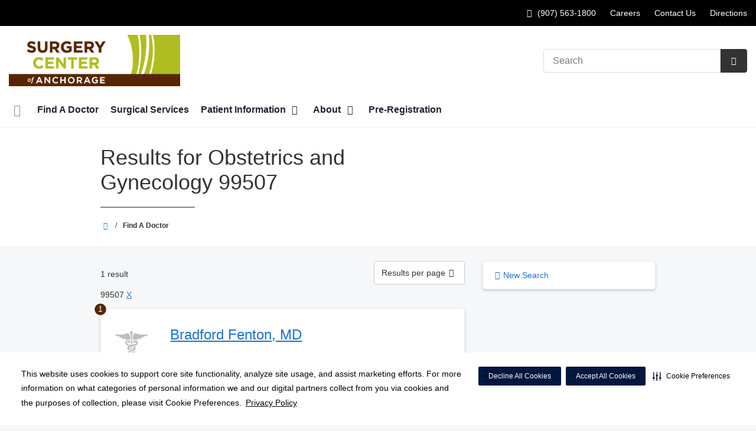

--- FILE ---
content_type: text/html;charset=UTF-8
request_url: https://surgerycenterofanchorage.com/physicians/?specialty=obstetricsAndGynecology&filterZipCode=99507
body_size: 97582
content:














									
													

    
    
    






	


































































 





















		
		




		










			
				
				
				
				
				
		
		
			






	
































		










 
 

 



















 













  
   




  



  
  
































  

  
  

  


  
 

    


          













								







					




	
	
																																																																																																																																																																																																																																																																																																																																																																																											
																																																																																																																																																																
	



		
			








			
		










  


        






	









	









	

		
	




	


	
		
	
							
	
		
			
		
				
						
																							
				
									 			
	

								
	




	







	

	

	
								
	
		

						
	

		










	
	
		
	
	
	
		
	
	










	











	















	
		
				
		



	
			
		
		









	
	













<!DOCTYPE html>
<html class="no-js" lang="en-us">
	<head>
		<meta http-equiv="X-UA-Compatible" content="IE=edge"/>
		<!-- To kick IE out of quirks mode so Respond.js works -->
		<meta name="viewport" content="initial-scale=1.0, width=device-width" />
		<meta charset="utf-8"/>
		<!-- <meta name="HandheldFriendly" content="true"/> --><!-- BlackBerry? -->
		<!-- <meta name="MobileOptimized" content="width" /> --><!-- IE Mobile? -->

				    <script
        defer
        data-strict-csp
        data-skip-css="false"
        src="https://cdn-prod.securiti.ai/consent/cookie-consent-sdk-loader-strict-csp.js"
        data-tenant-uuid="c2a0cde4-f9d5-4dd6-ba6d-3afc6437e4bc"
        data-domain-uuid="e5aa2ba5-ba43-4496-b361-2024b9c9657c"
        data-backend-url="https://app.securiti.ai">
    </script>

	<script type="text/javascript" src="https://cdn-prod.securiti.ai/consent/auto_blocking/c2a0cde4-f9d5-4dd6-ba6d-3afc6437e4bc/e5aa2ba5-ba43-4496-b361-2024b9c9657c.js"></script>

				



<script>
	var hcaGlobalTimeZones = [
		{
			currentUtcOffset: -18000000,
			dstAbbr: "EDT",
			abbr: "EST",
			localeString: "America/New_York"
		},
		{
			currentUtcOffset: -21600000,
			dstAbbr: "CDT",
			abbr: "CST",
			localeString: "America/Chicago"
		},
		{
			currentUtcOffset: -25200000,
			dstAbbr: "MDT",
			abbr: "MST",
			localeString: "America/Denver"
		},
		{
			currentUtcOffset: -28800000,
			dstAbbr: "PDT",
			abbr: "PST",
			localeString: "America/Los_Angeles"
		},
		{
			currentUtcOffset: -32400000,
			dstAbbr: "ADT",
			abbr: "AST",
			localeString: "America/Anchorage"
		},
		{
			currentUtcOffset: -36000000,
			dstAbbr: "HDT",
			abbr: "HST",
			localeString: "Pacific/Honolulu"
		}
	];
</script>

				





			


			
		
												
																			
							




			
			
				
										
		
		
		
		
				
		
				
				
																																																																																																																																																																																								
																																								
																																																																																																																				
																																																																																																																																																																																																																																																																																																																																																																																																																																																																																																																																																																																																																																																																																																																																																																																																																																																																																																														
											
																												
						
	
	
	
					



					
				
		
				
		
		
		
		
		
		
		
		
								
			
			
				
										
		
		
		
		
				
		
				
				
																																																																																																																																																																																								
																																								
																																																																																																																				
																																																																																																																																																																																																																																																																																																																																																																																																																																																																																																																																																																																																																																																																																																																																																																																																																																																																																																														
											
								
						
	
	
	
			
																																																																																																																																																																																																																																																																																																																																																																																																																																																																																																																																																																																																																																																																																																																																																																																																																																																																																																																																																																																																																																																																																																																																																																																																																																																																																																																																																																																																																																																																																																																																																																																																																																																																																																																																																																																																																																																																																																																																																																																																																																																																																																																																																																																																																																																																																																																																																																																																																																																																																																																																																																																																																																																																																																														
				
		
		
		
		
		
		
					
			
				
										
		
		
		
		
				
		
				
				
																																																																																																																																																																																								
																																								
																																																																																																																				
																																																																																																																																																																																																																																																																																																																																																																																																																																																																																																																																																																																																																																																																																																																																																																																																																																																																																																														
											
								
						
	
	
	
								
				
																														
																				
				
							
				
		
		
		
							
								
				
		
			
		
		
		
			
		
			
		
		 



	<meta name="robots" content="noindex, follow">

<meta name="google-site-verification" content="tNWgTiYuM-YrMxAItSRs2d2lNy4zJx-AuRd28zZ-HSI" />
				    <title>Search Results for  Obstetrics and Gynecology 99507 | Surgery Center of Anchorage | Anchorage, AK</title>
								
		
		
		
		
							        <link rel="canonical" href="https://surgerycenterofanchorage.com/physicians/index.dot"/>
						
				
						
				
				
				
		
		
				
					
	
    <meta property="og:title" content="Find A Doctor"/>
    <meta property="og:type" content="Website"/>
    <meta property="og:url" content="https://surgerycenterofanchorage.com/physicians/?specialty=obstetricsAndGynecology&filterZipCode=99507"/>
    <meta property="og:image" content="https://surgerycenterofanchorage.com/contentAsset/raw-data/59bde967-e622-48cb-8d09-c803f62f87bc/fullColorLogo"/>
    <meta property="og:site_name" content="Surgery Center of Anchorage"/>
    <meta property="og:description" content="Looking for a doctor? Search our physician directory to make an appointment online. "/>

																
				 


								

		


																		


		






		
	
		
	<script type="application/ld+json">
	{
		"@context": "https://schema.org"
		, "@type": "MedicalClinic"
				, "address": {
			"@type": "PostalAddress"
							, "addressLocality": "Anchorage"
				, "addressRegion": "AK"
				, "postalCode": "99508"
				, "streetAddress": "4001 Laurel St Suite A"
			
		}
									, "image": "https://surgerycenterofanchorage.com/util/images/building/scanchorage-building1-215x174.jpg"
				, "description": "Providing expert, personalized care in our state of the art Ambulatory Surgery Center. Our talented Team of Medical Professionals is committed to your health, comfort and well-being."
		, "name": "Surgery Center of Anchorage"
						
					, "telephone": "(907) 563-1800"
			, "faxNumber": "(907) 563-1803"
		
		, "logo": "https://surgerycenterofanchorage.com/dA/59bde967e6/fullColorLogo/SCoALogo_color.png"
		, "url": "https://surgerycenterofanchorage.com"
					}
	</script>












				




						
				
	




						
	
	






		
		
	





<script>
	window.dataLayer = window.dataLayer || [];
	dataLayer.push({
		'Analytics ID' : 'UA-60997798-28'
		,'Division' : 'Mountain'
		,'Group' : 'National'
		,'Market' : 'Northwest'
		,'City' : 'Anchorage'
		,'State' : 'AK'
		,'Line of Business' : 'ASD'
		,'Facility COID' : '0'
		,'Facility Name' : 'Surgery Center of Anchorage'
		,'Site Type' : 'Ambulatory Surgery Center'
		,'Domain' : 'surgerycenterofanchorage.com'
		,'Site Section' : 'Physicians/Physician Profiles'
		,'Marketing Specialty' : 'n/a'
					,'Service Line Content' : 'NA'
																		,'HCA Platform' : 'dotcms'
	});
</script>


<script>
	var hcaAnalyticsContext = {
		 "facility_group": "National",
		 "facility_division": "Mountain",
		 "facility_market": "Northwest",
		 "facility_city": "Anchorage",
		 "facility_state": "AK",
		 "line_of_business": "ASD",
		 "site_type": "Ambulatory Surgery Center",
		 "marketing_specialty": "n/a",
		 "test_page_version": "n/a",
		 "facility_coid": "0",
		 "facility_name": "Surgery Center of Anchorage",
		 "logged_in": false,
		 "domain": "surgerycenterofanchorage.com",
		 "site_search_term": "n/a",
		 "site_search_category": "n/a",
		 "page_type": "Physicians/Physician Profiles",
		 "service_line_content": "NA",
		 "health_library_content": "n/a",
		 "job_search_term": "n/a",
		 "job_search_category": "n/a",
		 "job_id": "n/a",
		 "job_title": "n/a",
		 "job_schedule": "n/a",
		 "job_facility_name": "n/a",
		 "job_city": "n/a",
		 "job_state": "n/a",
		 "job_division": "n/a",
		 "job_zip": "n/a",
		 "job_education": "n/a",
		 "job_class": "n/a",
		 "job_updated": "n/a",
		 "hca_platform": "dotcms"
	};
</script>

		
	
		
		
				
									
							<meta name="description" content="Results for  Obstetrics and Gynecology 99507">
		
				
							<!-- FAVICON -->
			<link rel="shortcut icon" href="/local/images/favicon.ico" type="image/ico" />
		
		
									<link rel="stylesheet" href="//core.secure.ehc.com/design/lib/framework/bs3/bootstrap.min.css" />
					
				<link rel="stylesheet" href="//core.secure.ehc.com/design/lib/chosen/latest/chosen.min.css" media="screen" />

		
		
			<link rel="stylesheet" href="//core.secure.ehc.com/design/font/fontawesomer/css/fontawesomer.css" />
		
		
					
	
		

















		
		
				
													
				
												
				<link rel="stylesheet" href="//core.secure.ehc.com/src/apps/physician/search/v2/assets/physician-search-v2.min.css" type="text/css" />
					
				
				
		
												<link rel="stylesheet" href="//core.secure.ehc.com/themes/hut/shared/assets/main.min.css?v=01072026101458" />
			
						<link rel="stylesheet" href="//core.secure.ehc.com/themes/hut/2016/v1/assets/main.min.css?v=01072026101458" />
		
				
				
		
		
				
				<script>
	var ebColorVariants = [];
	var hutEntityBrandingPrimary = '#572700';
	var hutEntityBrandingSecondary = '#5C6312';

	// add increments of 5 from 0-95
	for (var i = 0; i < 100; i++) {
		if (i % 5 === 0) {
			ebColorVariants.push(i);
		}
	}

	var ebVariantCss = '';
	var colorRules = [
		{
			'type': 'bg',
			'rule': 'background-color'
		},
		{
			'type': 'font',
			'rule': 'color'
		},
		{
			'type': 'border',
			'rule': 'border-color'
		}
	];

	// build css strings with variant colors
	for (var i = 0; i < ebColorVariants.length; i++) {
		var rgbArr = rgbArray('#572700');
		var colorAddWhite = colorMixer(rgbArr, [255, 255, 255], ebColorVariants[i]/100);
		var colorAddBlack = colorMixer([0, 0, 0], rgbArr, ebColorVariants[i]/100);
		var variantStringWhite = '--' + ebColorVariants[i];
		var variantStringBlack = '--' + Number(ebColorVariants[i] + 100);

		for (var s = 0; s < colorRules.length; s++) {

			if (ebColorVariants[i] === 0) {
				variantStringWhite = '';
				variantStringBlack = '';
			} else {
				ebVariantCss += '.eb__primary-' + colorRules[s].type + variantStringWhite + '{' + colorRules[s].rule + ': ' + colorAddWhite + ';}' +
				'.eb__primary-hover-' + colorRules[s].type + variantStringWhite + ':hover, .eb__primary-hover-' + colorRules[s].type + variantStringWhite + ':active, .eb__primary-hover-' + colorRules[s].type + variantStringWhite + ':focus, .eb__primary-hover-' + colorRules[s].type + variantStringWhite + '.active' + '{' + colorRules[s].rule + ': ' + colorAddWhite + ';}' +
				'.eb__primary-after-' + colorRules[s].type + variantStringWhite + '::after, .eb__primary-before-' + colorRules[s].type + variantStringWhite + '::before {' + colorRules[s].rule + ': ' + colorAddWhite + ';}';
			}
			ebVariantCss +=	'.eb__primary-' + colorRules[s].type + variantStringBlack + '{' + colorRules[s].rule + ': ' + colorAddBlack + ';}' +
				'.eb__primary-hover-' + colorRules[s].type + variantStringBlack + ':hover, .eb__primary-hover-' + colorRules[s].type + variantStringBlack + ':active, .eb__primary-hover-' + colorRules[s].type + variantStringBlack + ':focus, .eb__primary-hover-' + colorRules[s].type + variantStringBlack + '.active' + '{' + colorRules[s].rule + ': ' + colorAddBlack + ';}' +
				'.eb__primary-after-' + colorRules[s].type + variantStringBlack + '::after, .eb__primary-before-' + colorRules[s].type + variantStringBlack + '::before {' + colorRules[s].rule + ': ' + colorAddBlack + ';}';
		}
	}

	// create and add style to DOM
	var ebVariantStyle = document.createElement('style');
	ebVariantStyle.type = 'text/css';
	ebVariantStyle.innerHTML = ebVariantCss;
	document.getElementsByTagName('head')[0].appendChild(ebVariantStyle);

	// HELPERS
	/*
	* HEX to RGB array converter
	* accepts HEX string (with hash)
	* returns array
	*/
	function rgbArray(h) {
		var r = 0;
		var g = 0;
		var b = 0;

		// 3 digits
		if (h.length === 4) {
			r = "0x" + h[1] + h[1];
			g = "0x" + h[2] + h[2];
			b = "0x" + h[3] + h[3];
		// 6 digits
		} else if (h.length === 7) {
			r = "0x" + h[1] + h[2];
			g = "0x" + h[3] + h[4];
			b = "0x" + h[5] + h[6];
		}

		return [r, g, b];
	}

	/*
	* Mixes individual red green and blue values
	* accepts String, String, Number
	* returns parseInt
	*/
	function colorChannelMixer(colorChannelA, colorChannelB, amountToMix) {
		var channelA = colorChannelA * amountToMix;
		var channelB = colorChannelB * (1 - amountToMix);
		return parseInt(channelA + channelB);
	}

	/*
	* Mixes RGB array values
	* accepts Array, Array, Number
	* returns String
	*/
	function colorMixer(rgbA, rgbB, amountToMix) {
		var r = colorChannelMixer(rgbA[0], rgbB[0], amountToMix);
		var g = colorChannelMixer(rgbA[1], rgbB[1], amountToMix);
		var b = colorChannelMixer(rgbA[2], rgbB[2], amountToMix);
		return "rgb(" + r + "," + g + "," + b + ")";
	}

</script>
				
				


		


	<link href="//core.secure.ehc.com/design/css/entity-branding/hut/branding.dot?id=Surgery-Center-Anchorage&theme=2016&host=2d80935c-d304-4c69-ba30-26510db80abc" rel="stylesheet" type="text/css">

				

<meta name="google-site-verification" content="NFGZpzMxXDKM_gziwFUpfBj1n_9vg2dHBtRpJ4uuzbY" />
							<!-- BEGIN LOCAL CSS -->
			<style>
				/*******************************************
local css
********************************************/

			</style>
			<!-- END LOCAL CSS -->
		
				<!-- BEGIN UTIL CUSTOM VTL -->
		






<link rel="stylesheet" href="https://web-q-hospital.prod.ehc.com/global/hut/widgets/css/webq-widgets.css?v=1.1.052820" type="text/css">
  <link rel="stylesheet" href="https://web-q-hospital.prod.ehc.com/global/hut/widgets/css/webq-widgets-eb.css?id=Surgery-Center-Anchorage&v=1.1.052820" type="text/css">	





		<!-- END UTIL CUSTOM VTL -->

		
				
		
		


		<script>
			var isMarketBrand = false;
			var hostLocations = [];
			var hostCurrentLocationUrl = "";
			var hostCurrentLocationTitle = "";
			var hostFacilityName = "Surgery Center of Anchorage";
		</script>

		<script type="text/javascript" src="//core.secure.ehc.com/design/lib/analytics/assets/hut-api-controller.min.js"></script>

							<script type="text/javascript" src="//core.secure.ehc.com/util/celebrus.js" defer></script>
			
						
		
	</head>

	
	
		
		
		
	
	
		<body class="find-a-physician page-no-asides physicians unified interior theme-2016 ">

		
		



			
	


				












    



				
				<div id="page-wrap">
																									<a href="#page" tabindex="1" id="skip-nav-accessibility-aid">Skip to main content</a>
							
												<!--[if lte IE 9]>
				<div id="update-browser-warning" class="alert alert-info">
					<strong>You are using an outdated browser</strong>
					<p>It is limiting your browser experience. For the best web experience, upgrade to the latest version of <a href="http://www.microsoft.com/windows/downloads/ie/getitnow.mspx">Internet Explorer</a> or try one of these alternatives: <a href="http://www.getfirefox.com/">Firefox</a>, <a href="http://www.google.com/chrome">Google Chrome</a> or <a href="http://www.apple.com/safari/">Safari</a>.</p>
					<p>Still dependent on your version of IE for legacy applications?  Please install one of the other recommended browsers.</p>
				</div>
			<![endif]-->

<div id="header-wrap">
		
	


		


  
  

	 













	
















	






						
	
	
								








		
	
	
	
			

	
		
	
		
	
	



	<div class="sticky-header-desktop" data-edit-mode="" role="navigation" aria-label="sticky site navigation and search">
							<div class="pre-navbar ">
		<div class="container-fluid">
						
						<ul class="list-unstyled text-right hidden-xs prenav-link-list">
								
														<li>
													<a href="tel:9075631800" class="cdp-utilNav" data-analytics='{"feature": "nava", "name": "utilityNavClick"}'><i class="icon-phone" aria-hidden="true"></i> (907) 563-1800</a>
											</li>
														<li>
													<a href="https://careers.hcahealthcare.com/" class="cdp-utilNav" data-analytics='{"feature": "nava", "name": "utilityNavClick"}'>Careers</a>
											</li>
														<li>
													<a href="/about/contact.dot" class="cdp-utilNav" data-analytics='{"feature": "nava", "name": "utilityNavClick"}'>Contact Us</a>
											</li>
														<li>
													<a href="/locations/" class="cdp-utilNav" data-analytics='{"feature": "nava", "name": "utilityNavClick"}'>Directions</a>
											</li>
				
											</ul>

												
			<form class="form-inline hut-search" action="/search/results.dot" method="GET" enctype="multipart/form-data" role="search" data-submit="false">
			<div class="form-group">
				<label class="sr-only" for="prenav-main-search-sticky">Search</label>
				<div class="input-group">
										<input type="text" class="header-search-input form-control" name="q" id="prenav-main-search-sticky" placeholder="Search" maxlength="64" autocomplete="off" pattern="^[a-zA-Z0-9-`.'()? ]*$" title="Can only contain letters, numbers and limited special characters." required>
					<a href="#" class="close-search hidden" aria-label="Close recent searches">&times;</a>
					<div class="input-group-btn">
						<button type="submit" class="btn btn-default submit">
							<i class="icon-search" aria-hidden="true"></i>
							<span class="sr-only">Submit Search</span>
						</button>
					</div>
										<div class="header-search-results hidden">
						<span class="recent-search-title"><strong>Recent Searches</strong></span>
						<ul class="recent-searches"></ul>
					</div>
				</div>
			</div>
		</form>
			</div>
	</div>


		
		<nav id="main-nav-sticky" class="main-nav" role="navigation" aria-label="sticky main nav bar" data-celebrus="cdp-globalNav">

				
	
	
	
	
		
			<div class="mobile-cta-links">
									
										<div class="cta-item-count-one cta-item">
					<a class='cdp-globalNav-Cta'href='/locations/' data-analytics='{"feature": "nava", "name": "ctaClick"}'><i class='icon-location cdp-globalNav-Cta' aria-hidden='true'></i><span>Directions</span></a>
				</div>
					</div>
	
		
	
	<div class="container-fluid">

		
				
					<ul class="nav navbar-nav">
				
				
				
										
										
										
					
										
										
										
										
					
					
																											
										
					<li class="dropdown">
						<a href="/home"class=cdp-globalNav>Home</a>

											</li><!-- /.dropdown -->
				
										
										
										
					
										
										
										
										
					
					
										
										
					<li class="dropdown">
						<a href="/physicians"class=cdp-globalNav>Find A Doctor</a>

											</li><!-- /.dropdown -->
				
										
										
										
					
										
										
										
										
					
					
										
										
					<li class="dropdown">
						<a href="/services"class=cdp-globalNav>Surgical Services</a>

											</li><!-- /.dropdown -->
				
										
										
										
					
										
										
										
										
					
										
										
										
					<li class="dropdown">
						<a href="/patients" class="dropdown-toggle cdp-globalNav" data-toggle="dropdown" role="button" aria-haspopup="true" aria-expanded="false">Patient Information <span class="icon-angle-down cdp-globalNav" aria-hidden="true"></span></a>

													<div class="dropdown-menu">
								<div class="container">
									<p><a href="/patients" class="cdp-globalNav">Patient Information</a></p>
									
																																																																																																																																																																																																																																																																																																																																																																																																																																																																										<ul class="dropdown-menu-list">
																						
																							<li><a target='_self' href='/patients/financial-information' class='cdp-globalNav'>Financial Information</a></li>
																							<li><a target='_self' href='/patients/admissions.dot' class='cdp-globalNav'>Admissions</a></li>
																							<li><a target='_self' href='/patients/alaska-price-transparency' class='cdp-globalNav'>Alaska Price Transparency</a></li>
																							<li><a target='_self' href='/patients/insurance.dot' class='cdp-globalNav'>Insurance Plans</a></li>
																							<li><a target='_self' href='http://surgerycenterofanchorage.com/clinical-history/index.dot' class='cdp-globalNav'>Online Pre-Registration</a></li>
																							<li><a target='_self' href='/patients/forms.dot' class='cdp-globalNav'>Patient Forms</a></li>
																							<li><a target='_self' href='/patients/patient-rights-and-responsibilities-and-patient-visitation-rights.dot' class='cdp-globalNav'>Patient Rights & Responsibilities</a></li>
																							<li><a target='_self' href='/patients/patient-concerns-complaints.dot' class='cdp-globalNav'>Patient Concerns/Complaints</a></li>
																							<li><a target='_self' href='/patients/your-surgery' class='cdp-globalNav'>Your Surgery</a></li>
																							<li><a target='_self' href='/patients/the-daisy-award.dot' class='cdp-globalNav'>The DAISY Award</a></li>
																							<li><a target='_self' href='/patients/the-bee-award.dot' class='cdp-globalNav'>The BEE Award</a></li>
																							<li><a target='_blank' href='https://youtube.com/playlist?list=PLogA9DP2_vScVWRQR1_cR-C-4xiVcp_li' class='cdp-globalNav'>Billing Process</a></li>
											
																					</ul>
																	</div><!-- /.container -->
							</div><!-- /.dropdown-menu -->
											</li><!-- /.dropdown -->
				
										
										
										
					
										
										
										
										
					
										
										
										
					<li class="dropdown">
						<a href="/about" class="dropdown-toggle cdp-globalNav" data-toggle="dropdown" role="button" aria-haspopup="true" aria-expanded="false">About <span class="icon-angle-down cdp-globalNav" aria-hidden="true"></span></a>

													<div class="dropdown-menu">
								<div class="container">
									<p><a href="/about" class="cdp-globalNav">About</a></p>
									
																																																																																																																																																																																																										<ul class="dropdown-menu-list">
																						
																							<li><a target='_self' href='/about/administrative-team.dot' class='cdp-globalNav'>Administrative Team</a></li>
																							<li><a target='_self' href='/about/quality-initiatives.dot' class='cdp-globalNav'>Quality Initiatives</a></li>
																							<li><a target='_self' href='/about/contact.dot' class='cdp-globalNav'>Contact Us</a></li>
																							<li><a target='_self' href='/about/legal' class='cdp-globalNav'>Legal Information</a></li>
											
																					</ul>
																	</div><!-- /.container -->
							</div><!-- /.dropdown-menu -->
											</li><!-- /.dropdown -->
				
										
										
										
					
										
										
										
										
					
					
										
										
					<li class="dropdown">
						<a href="/clinical-history"class=cdp-globalNav>Pre-Registration</a>

											</li><!-- /.dropdown -->
				
				
											</ul><!-- /.nav.navbar-nav -->
		
						
													<ul class="nav navbar-nav prenav">
																								<li>
							<a href="tel:9075631800" data-analytics='{"feature": "nava", "name": "utilityNavClick"}' class="cdp-utilNav"><i class="icon-phone" aria-hidden="true"></i> (907) 563-1800</a>
						</li>
																									<li>
							<a href="https://careers.hcahealthcare.com/" data-analytics='{"feature": "nava", "name": "utilityNavClick"}' class="cdp-utilNav">Careers</a>
						</li>
																									<li>
							<a href="/about/contact.dot" data-analytics='{"feature": "nava", "name": "utilityNavClick"}' class="cdp-utilNav">Contact Us</a>
						</li>
																									<li>
							<a href="/locations/" data-analytics='{"feature": "nava", "name": "utilityNavClick"}' class="cdp-utilNav">Directions</a>
						</li>
									
								
								
											</ul>
		
		
	</div><!-- /.container-fluid -->
</nav><!-- #main-nav -->
	</div>

	
			
			<div class="pre-navbar ">
		<div class="container-fluid">
						
						<ul class="list-unstyled text-right hidden-xs prenav-link-list">
								
														<li>
													<a href="tel:9075631800" class="cdp-utilNav" data-analytics='{"feature": "nava", "name": "utilityNavClick"}'><i class="icon-phone" aria-hidden="true"></i> (907) 563-1800</a>
											</li>
														<li>
													<a href="https://careers.hcahealthcare.com/" class="cdp-utilNav" data-analytics='{"feature": "nava", "name": "utilityNavClick"}'>Careers</a>
											</li>
														<li>
													<a href="/about/contact.dot" class="cdp-utilNav" data-analytics='{"feature": "nava", "name": "utilityNavClick"}'>Contact Us</a>
											</li>
														<li>
													<a href="/locations/" class="cdp-utilNav" data-analytics='{"feature": "nava", "name": "utilityNavClick"}'>Directions</a>
											</li>
				
											</ul>

									
			<form class="form-inline hut-search" action="/search/results.dot" method="GET" enctype="multipart/form-data" role="search" data-submit="false">
			<div class="form-group">
				<label class="sr-only" for="prenav-main-search">Search</label>
				<div class="input-group">
										<input type="text" class="header-search-input form-control" name="q" id="prenav-main-search" placeholder="Search" maxlength="64" autocomplete="off" pattern="^[a-zA-Z0-9-`.'()? ]*$" title="Can only contain letters, numbers and limited special characters." required>
					<a href="#" class="close-search hidden" aria-label="Close recent searches">&times;</a>
					<div class="input-group-btn">
						<button type="submit" class="btn btn-default submit">
							<i class="icon-search" aria-hidden="true"></i>
							<span class="sr-only">Submit Search</span>
						</button>
					</div>
										<div class="header-search-results hidden">
						<span class="recent-search-title"><strong>Recent Searches</strong></span>
						<ul class="recent-searches"></ul>
					</div>
				</div>
			</div>
		</form>
			</div>
	</div>


			
	
			
	<div class="sticky-header-mobile">
		<header role="banner">
			<div class="container-fluid">
								<div class="mobile-header">
	<div class="mobile-menu-toggle-wrap">
		<button type="button" class="mobile-menu-toggle navbar-toggle collapsed">
			<span class="icon-bar"></span>
			<span class="icon-bar"></span>
			<span class="icon-bar"></span>
			<span class="icon-text">Menu</span>
		</button>
	</div>
	<figure class="logo">
		<a href="/home/" class="cdp-globalNav">
			<img src="/contentAsset/raw-data/59bde967-e622-48cb-8d09-c803f62f87bc/fullColorLogo" alt="Surgery Center of Anchorage">
		</a>
	</figure>
	<div class="mobile-search">
					<a href="#" class="mobile-search-btn" aria-label="Search" data-analytics='{"feature": "ssa", "name": "searchHeaderOpen"}'><i class="icon-search" aria-hidden="true"></i></a>
			<form class="mobile-search-slide" action="/search/results.dot" method="GET" enctype="multipart/form-data" role="search">
				<label class="sr-only" for="mobile-sticky-search">Search</label>
				<input type="text" class="header-search-input form-control" name="q" id="mobile-sticky-search" placeholder="Search" maxlength="64" data-validate="alpha-numeric" autocomplete="off" required>
				<i class="icon-search pre-fix-icon"></i>
				<a href="#" class="close-search" aria-label="Close search">&times;</a>
			</form>
			</div>
	<div class="header-search-results hidden">
		<span class="recent-search-title"><strong>Recent Searches</strong></span>
		<a href="#" class="clear-recent-searches" aria-label="Clear recent search history" data-analytics='{"feature": "ssa", "name": "recentSearchesClear"}'>Clear</a>
		<ul class="recent-searches"></ul>
		<a href="#" class="btn btn-primary btn-block mobile-submit">Search</a>
	</div>
</div><!-- /.mobile -->
			</div>
		</header>
	</div>

	<header role="banner">
		<div class="container-fluid">

						
						<div class="mobile-header">
	<div class="mobile-menu-toggle-wrap">
		<button type="button" class="mobile-menu-toggle navbar-toggle collapsed">
			<span class="icon-bar"></span>
			<span class="icon-bar"></span>
			<span class="icon-bar"></span>
			<span class="icon-text">Menu</span>
		</button>
	</div>
	<figure class="logo">
		<a href="/home/" class="cdp-globalNav">
			<img src="/contentAsset/raw-data/59bde967-e622-48cb-8d09-c803f62f87bc/fullColorLogo" alt="Surgery Center of Anchorage">
		</a>
	</figure>
	<div class="mobile-search">
					<a href="#" class="mobile-search-btn" aria-label="Search" data-analytics='{"feature": "ssa", "name": "searchHeaderOpen"}'><i class="icon-search" aria-hidden="true"></i></a>
			<form class="mobile-search-slide" action="/search/results.dot" method="GET" enctype="multipart/form-data" role="search">
				<label class="sr-only" for="mobile-main-search">Search</label>
				<input type="text" class="header-search-input form-control" name="q" id="mobile-main-search" placeholder="Search" maxlength="64" data-validate="alpha-numeric" autocomplete="off" required>
				<i class="icon-search pre-fix-icon"></i>
				<a href="#" class="close-search" aria-label="Close search">&times;</a>
			</form>
			</div>
	<div class="header-search-results hidden">
		<span class="recent-search-title"><strong>Recent Searches</strong></span>
		<a href="#" class="clear-recent-searches" aria-label="Clear recent search history" data-analytics='{"feature": "ssa", "name": "recentSearchesClear"}'>Clear</a>
		<ul class="recent-searches"></ul>
		<a href="#" class="btn btn-primary btn-block mobile-submit">Search</a>
	</div>
</div><!-- /.mobile -->

						
			<div class="row desktop-header">
				<div class="col-xs-6 col-sm-3">
					<figure class="logo height95">
						<a href="/home/" class="cdp-globalNav">
							<img src="/contentAsset/raw-data/59bde967-e622-48cb-8d09-c803f62f87bc/fullColorLogo" alt="Surgery Center of Anchorage">
						</a>
					</figure>
				</div>
				<div class="col-xs-3 col-sm-9 text-right vertical-align">
										
			<form class="form-inline hut-search" action="/search/results.dot" method="GET" enctype="multipart/form-data" role="search" data-submit="false">
			<div class="form-group">
				<label class="sr-only" for="main-search">Search</label>
				<div class="input-group">
										<input type="text" class="header-search-input form-control" name="q" id="main-search" placeholder="Search" maxlength="64" autocomplete="off" pattern="^[a-zA-Z0-9-`.'()? ]*$" title="Can only contain letters, numbers and limited special characters." required>
					<a href="#" class="close-search hidden" aria-label="Close recent searches">&times;</a>
					<div class="input-group-btn">
						<button type="submit" class="btn btn-primary submit">
							<i class="icon-search" aria-hidden="true"></i>
							<span class="sr-only">Submit Search</span>
						</button>
					</div>
										<div class="header-search-results hidden">
						<span class="recent-search-title"><strong>Recent Searches</strong></span>
						<ul class="recent-searches"></ul>
					</div>
				</div>
			</div>
		</form>
	
															
					
														</div>
			</div>
		</div><!-- /.container-fluid -->
	</header>

			
	
	<nav id="main-nav" class="main-nav" role="navigation" aria-label="main nav bar" data-celebrus="cdp-globalNav">

				
	
	
	
	
		
			<div class="mobile-cta-links">
									
										<div class="cta-item-count-one cta-item">
					<a class='cdp-globalNav-Cta'href='/locations/' data-analytics='{"feature": "nava", "name": "ctaClick"}'><i class='icon-location cdp-globalNav-Cta' aria-hidden='true'></i><span>Directions</span></a>
				</div>
					</div>
	
		
	
	<div class="container-fluid">

		
				
					<ul class="nav navbar-nav">
				
				
				
										
										
										
					
										
										
										
										
					
					
																											
										
					<li class="dropdown">
						<a href="/home"class=cdp-globalNav>Home</a>

											</li><!-- /.dropdown -->
				
										
										
										
					
										
										
										
										
					
					
										
										
					<li class="dropdown">
						<a href="/physicians"class=cdp-globalNav>Find A Doctor</a>

											</li><!-- /.dropdown -->
				
										
										
										
					
										
										
										
										
					
					
										
										
					<li class="dropdown">
						<a href="/services"class=cdp-globalNav>Surgical Services</a>

											</li><!-- /.dropdown -->
				
										
										
										
					
										
										
										
										
					
										
										
										
					<li class="dropdown">
						<a href="/patients" class="dropdown-toggle cdp-globalNav" data-toggle="dropdown" role="button" aria-haspopup="true" aria-expanded="false">Patient Information <span class="icon-angle-down cdp-globalNav" aria-hidden="true"></span></a>

													<div class="dropdown-menu">
								<div class="container">
									<p><a href="/patients" class="cdp-globalNav">Patient Information</a></p>
									
																																																																																																																																																																																																																																																																																																																																																																																																																																																																										<ul class="dropdown-menu-list">
																						
																							<li><a target='_self' href='/patients/financial-information' class='cdp-globalNav'>Financial Information</a></li>
																							<li><a target='_self' href='/patients/admissions.dot' class='cdp-globalNav'>Admissions</a></li>
																							<li><a target='_self' href='/patients/alaska-price-transparency' class='cdp-globalNav'>Alaska Price Transparency</a></li>
																							<li><a target='_self' href='/patients/insurance.dot' class='cdp-globalNav'>Insurance Plans</a></li>
																							<li><a target='_self' href='http://surgerycenterofanchorage.com/clinical-history/index.dot' class='cdp-globalNav'>Online Pre-Registration</a></li>
																							<li><a target='_self' href='/patients/forms.dot' class='cdp-globalNav'>Patient Forms</a></li>
																							<li><a target='_self' href='/patients/patient-rights-and-responsibilities-and-patient-visitation-rights.dot' class='cdp-globalNav'>Patient Rights & Responsibilities</a></li>
																							<li><a target='_self' href='/patients/patient-concerns-complaints.dot' class='cdp-globalNav'>Patient Concerns/Complaints</a></li>
																							<li><a target='_self' href='/patients/your-surgery' class='cdp-globalNav'>Your Surgery</a></li>
																							<li><a target='_self' href='/patients/the-daisy-award.dot' class='cdp-globalNav'>The DAISY Award</a></li>
																							<li><a target='_self' href='/patients/the-bee-award.dot' class='cdp-globalNav'>The BEE Award</a></li>
																							<li><a target='_blank' href='https://youtube.com/playlist?list=PLogA9DP2_vScVWRQR1_cR-C-4xiVcp_li' class='cdp-globalNav'>Billing Process</a></li>
											
																					</ul>
																	</div><!-- /.container -->
							</div><!-- /.dropdown-menu -->
											</li><!-- /.dropdown -->
				
										
										
										
					
										
										
										
										
					
										
										
										
					<li class="dropdown">
						<a href="/about" class="dropdown-toggle cdp-globalNav" data-toggle="dropdown" role="button" aria-haspopup="true" aria-expanded="false">About <span class="icon-angle-down cdp-globalNav" aria-hidden="true"></span></a>

													<div class="dropdown-menu">
								<div class="container">
									<p><a href="/about" class="cdp-globalNav">About</a></p>
									
																																																																																																																																																																																																										<ul class="dropdown-menu-list">
																						
																							<li><a target='_self' href='/about/administrative-team.dot' class='cdp-globalNav'>Administrative Team</a></li>
																							<li><a target='_self' href='/about/quality-initiatives.dot' class='cdp-globalNav'>Quality Initiatives</a></li>
																							<li><a target='_self' href='/about/contact.dot' class='cdp-globalNav'>Contact Us</a></li>
																							<li><a target='_self' href='/about/legal' class='cdp-globalNav'>Legal Information</a></li>
											
																					</ul>
																	</div><!-- /.container -->
							</div><!-- /.dropdown-menu -->
											</li><!-- /.dropdown -->
				
										
										
										
					
										
										
										
										
					
					
										
										
					<li class="dropdown">
						<a href="/clinical-history"class=cdp-globalNav>Pre-Registration</a>

											</li><!-- /.dropdown -->
				
				
											</ul><!-- /.nav.navbar-nav -->
		
						
													<ul class="nav navbar-nav prenav">
																								<li>
							<a href="tel:9075631800" data-analytics='{"feature": "nava", "name": "utilityNavClick"}' class="cdp-utilNav"><i class="icon-phone" aria-hidden="true"></i> (907) 563-1800</a>
						</li>
																									<li>
							<a href="https://careers.hcahealthcare.com/" data-analytics='{"feature": "nava", "name": "utilityNavClick"}' class="cdp-utilNav">Careers</a>
						</li>
																									<li>
							<a href="/about/contact.dot" data-analytics='{"feature": "nava", "name": "utilityNavClick"}' class="cdp-utilNav">Contact Us</a>
						</li>
																									<li>
							<a href="/locations/" data-analytics='{"feature": "nava", "name": "utilityNavClick"}' class="cdp-utilNav">Directions</a>
						</li>
									
								
								
											</ul>
		
		
	</div><!-- /.container-fluid -->
</nav><!-- #main-nav -->

			
	









		</div><!-- /header-wrap -->

<div id="page">
	
								<div class="heading-bar">
					<div class="container">
				<div class="row">
					<div class="col-sm-12">
						<h1 id="section-heading" class="heading-underline">Results for  Obstetrics and Gynecology 99507</h1>
											</div>
				</div>
			</div>
							


			
				

	<div class="container-fluid bread-crumb-wrapper hidden-xs">
		<div class="container">
			<div class="row">
				<div class="breadcrumb">
																																																										
		
																		<ul>
																<li>
					<a href="/">
													<i class="icon-sl-house-2" aria-hidden="true"></i>
												<span class="sr-only"  aria-label="Home" >Surgery Center of Anchorage</span>
					</a>
					<meta content="1" />

																										<span class="separator">/</span>
												</li>
					
					
												
																																																																																		<li>Find A Doctor</li>
																											
							
																	 							</ul>
		 	
									</div>
			</div>
		</div>
	</div>
			</div>
	
	<div id="featured-wrap">
		<section id="featured">
						




  
					</section>
	</div><!-- /featured-wrap -->

	<div id="content-wrap">

		<div class="row">

			
			<section id="content-main">

				<div class="article-pre">
										




				</div><!-- /article-pre -->

				

	










<link rel="stylesheet" href="//core.secure.ehc.com/src/apps/physician/search/v2/physician-search-v2-print.css" type="text/css" media="print" />













        




























	
			
				
										
		
		
		
		
				
		
				
				
																																																																																																																																																																																								
																																								
																																																																																																																				
																																																																																																																																																																																																																																																																																																																																																																																																																																																																																																																																																																																																																																																																																																																																																																																																																																																																																																														
											
								
						
	
	
	
		












	
			
				
										
		
		
		
		
				
		
				
				
																																																																																																																																																																																								
																																								
																																																																																																																				
																																																																																																																																																																																																																																																																																																																																																																																																																																																																																																																																																																																																																																																																																																																																																																																																																																																																																																														
											
								
						
	
	
	
		










<!-- session physician_search_city: $session.getAttribute('physician_search_city') -->






				







	




	
	
	

		



		
				
		
								
		
								
		
													
																																																																																																																																																																																																																																																																																																																																																																																																																																																																																																																																																																																																																																																																																																																																																																																																																																																																																																																																																																																																																																																																																																																																																																																																																																																																																																																																																																																																																																																																																																																																																																																																																																																																																																																																																																																																																																																																																																																																																																																																																																																																																																							
				
		
										
		
										
		
								
		
								
		
								
		
								
				
		
					
	
				  
	
				
	
				
	
				
	
				
	
				
	
						
					
	
				

					
					
						
				






	










			<!-- Query Print: +contentType:Physicians +live:true +deleted:false +(conhost:2d80935c-d304-4c69-ba30-26510db80abc)  +categories:obstetricsandgynecology +(Physicians.zipCode:99507 Providers.zipCode:99507)  -->
	
			
	
	
		

				

		
				
				
		
		
		
				<input type="hidden" id="physician-search-total-pages" value="1"/>

		
	

<style>
	.nav-tab-buttons>li.active>a,
	.nav-tab-buttons>li>a:hover,
	.nav-tab-buttons>li>a:focus {
		background: #572700;
		color: #fff;
	}

	#pd-physicians #pd-physician-results #pd-results ul.pd-list .pd-number {
		background-color: #572700;
		color: #fff;
	}
</style>


<div id="pd-physicians" class="clearfix">

		<div class="row">

				
			<div id="pd-physician-results">
				<main role="main">
										<div class="col-xs-12 col-sm-8">
					
																		
						<div class="row pd-section-header">

																												<div class="col-xs-12 visible-xs">
								<div class="card">
									<div class="pd-new-search card-body">
										<a href="/physicians/index.dot" class="">
											<i class="icon-arrow-left"></i>New Search
										</a>
									</div>
								</div>
							</div>

							<div class="col-xs-5">
								<div class="pd-current-page">
									<p>
										1
																					result
																			</p>
								</div>
							</div>

							<div class="col-xs-7">
								<form class="form-horizontal pull-right">
									<label class="sr-only" for="pd-list-per-page">Results per page</label>
									<button type="button" class="btn btn-default dropdown-toggle" data-toggle="dropdown">
										<span class="pull-left">Results per page</span>
										<i class="pull-right icon-angle-down"></i>
									</button>
									<ul id="pd-list-per-page" name="pd-list-per-page" class="dropdown-menu" aria-expanded="true">
										<li>
											<a
												href="?specialty=obstetricsAndGynecology&amp;filterZipCode=99507&amp;list_per_page=5"
																							>
												5
											</a>
										</li>
										<li>
											<a
												href="?specialty=obstetricsAndGynecology&amp;filterZipCode=99507&amp;list_per_page=10"
																									class="selected"
																							>
												10
											</a>
										</li>
									</ul>
								</form>
							</div>

						</div><!-- /row -->

													<div class="pd-selected-filters"><span class='pd-filter-value'>99507 <a id='filterZipCode' href='?specialty=obstetricsAndGynecology&amp;filterZipCode=99507&amp;list_per_page=10'>X</a></span></div>
						
						<input type="hidden" id="keywords" name="keywords" value="" />
						<input type="hidden" id="per_page_link" name="per-page-link" value="?specialty=obstetricsAndGynecology&amp;filterZipCode=99507"/>

																		
						<div id="pd-results">

														
																								
								
																
	
						
																								
																
																																																								
																								
																								
																								
																
																																										
																
																																																		
																
								
																
																								
																								
								
								
																
																								
																																<div id="physician-search-page-1" class="page">
									<ul class="pd-list list-unstyled clearfix">
																		
									<li class="result-item hca pd-even"
										data-phys-index="1"
										data-phys-name="1. Bradford Fenton, MD"
										data-phys-market="no"
										data-phys-phone="(907)929-0833"
										data-phys-address="9500 Independence Drive, #900|Anchorage, AK 99507"
										data-phys-url="/physicians/profile/Bradford-Fenton-MD"
										data-phys-other-locations=""
										data-phys-multifac="false">

										<div class="row">

											<div class="col-xs-12">

												<div class="card">

													<header>

														<div class="row">

																																																												<div class="col-xs-4 col-sm-2">

																																<span class="pd-number">1</span>

																<div class="provider-photo">

																																			<div class="provider-photo-circle" style="background-image: url(//core.secure.ehc.com/src/apps/physician/images/no-physician-photo-160x226.png)" alt=""></div>
																	
																</div>

															</div>

															<div class="col-xs-8 col-sm-6">
																<h3 class="pd-p-name">
																	<a class="pd-p-name-a" href="/physicians/profile/Bradford-Fenton-MD">
																		Bradford Fenton, MD
																																			</a>
																</h3>
																<p class="pd-specialty">
																																																					Obstetrics and Gynecology
																																																																																																																							</p>
															</div>

																														<div class="col-xs-12 col-sm-4 text-right">

																																
															</div>

														</div><!-- /.row -->

													</header>

													<hr />

													<div class="card-body">

														
															<div class="row">

																<div class="col-xs-12 col-sm-5 pd-address">

																																		9500 Independence Drive<br />
																																			#900<br />
																																		Anchorage, AK 99507

																</div>

																<div class="col-xs-12 col-sm-7 text-right">

																																																																					<a href="tel:9079290833" class="pd-phone btn btn-outline-primary btn-mobile">
																			(907)929-0833
																		</a>
																																																				<a class="pd-maps-directions btn btn-outline-primary btn-mobile" href="http://maps.google.com/maps?q=9500+Independence+Drive%2C+%23900%2CAnchorage%2C+AK+99507">
																			Get Directions
																		</a>
																	
																</div>

															</div>

														
													</div>

																										
												</div><!-- /.card -->

											</div><!-- /.col-xs-12 -->

										</div><!-- /.row -->

									</li><!-- physician li -->

																									</ul>
								</div> <!-- end .page -->
								
													</div><!-- end pd-results -->

																		
						<div class="pd-pagination-wrapper hidden-xs">

														<div class="row row-padding">

																<div class="pd-pagination col-sm-8">
									<div class="pagination-wrap">
										<ul class="pagination circle">

											
																							<li><span>&lt;</span></li>
											
											
																																																																									<li><span>1</span></li>
																																																																																		
																							<li><span>&gt;</span></li>
											
											
										</ul>
									</div>
								</div>

																								<div class="col-sm-4">
									<div class="pd-pdf-result">
										<form id="pd-directory-by-search-desktop" name="pd-directory-by-search-desktop" method="post" action="https://core.secure.ehc.com/src/apps/physician/print/v1/directory-by-search.dot">
																						<input type="hidden" name="host_id" value="2d80935c-d304-4c69-ba30-26510db80abc" />
											<input type="hidden" name="query" value="+contentType:Physicians +live:true +deleted:false +(conhost:2d80935c-d304-4c69-ba30-26510db80abc)  +categories:obstetricsandgynecology +(Physicians.zipCode:99507 Providers.zipCode:99507) " />
											<a class="pd-right btn btn-outline-primary pull-right btn-mobile" href="javascript:document.forms['pd-directory-by-search-desktop'].submit();">
												Print Results
											</a>
										</form>
									</div>
								</div>

							</div>

						</div>

					</div>	<!-- /.pd-grouping-left, col-xs-12 col-sm-8 -->
				</main>
			</div> <!-- /#pd-physician-results -->

						
		<aside role="complementary">
			<div class="col-xs-12 col-sm-4 pd-asides">

												
				<div class="card hidden-xs">
					<div class="pd-new-search card-body">
						<a href="/physicians/index.dot" class="">
							<i class="icon-arrow-left"></i>New Search
						</a>
					</div>
				</div>

												
				<div id="pd-physician-results-aside" class="pd-geoloc">

					
															
					<div id="pd-map-wrapper" class="card">

						<header class="card-header">
							<h3 class="text-center">Search Results Map</h3>
						</header>

						<div class="card-body">

														
							<div id="pd-location-overlay" class="pd-location-overlay"></div>
							<!-- The DIV where the map will be displayed -->
							<div id="pd-geo-map-canvas" class='' style=""></div>
							<!-- END The DIV where the map will be displayed -->

						</div>

						<footer class="card-footer">

							<div id="pd-legend">
								Click on the map marker to visit the physician profile associated with each number.
							</div>
							<div id="pd-map-legend">
								You can find several physicians at these locations.
							</div>

																																																																																																																																																			<input type="hidden" id="pd-map-auto-initialize" value="false"/>
							<input type="hidden" id="pd-map-zoom" value="10"/>
							<input type="hidden" id="pd-map-max-zoom" value="16"/>
							<input type="hidden" id="pd-map-zoom-control" value="true"/>
							<input type="hidden" id="pd-map-marker-icon" value="https://chart.apis.google.com/chart?chst=d_map_spin&chld=0.7|0|4c69ff|13|_|"/>
							<input type="hidden" id="pd-map-multi-marker-icon" value="https://chart.apis.google.com/chart?chst=d_map_spin&chld=0.7|0|aa69ff|20|b|%2b"/>
							<input type="hidden" id="pd-map-marker-icon-shadow" value="https://www.google.com/mapfiles/shadow50.png"/>
							<input type="hidden" id="pd-map-page-number" value="1"/>

						</footer>

					</div><!-- /card -->

				</div><!-- / pd-physician-results-aside pd-geoloc -->

					
												
				<div class="pd-pagination text-center visible-xs">

										<div class="row row-padding">

												<div class="pd-pagination col-xs-12">
							<div class="pagination-wrap">
								<ul class="pagination circle">

									
																			<li><span>&lt;</span></li>
									
									
																																																													<li><span>1</span></li>
																																																																				
																			<li><span>&gt;</span></li>
									
									
								</ul>
							</div>
						</div>

																		<div class="col-xs-12">
							<div class="pd-pdf-result">
								<form id="pd-directory-by-search-mobile" name="pd-directory-by-search-mobile" method="post" action="https://core.secure.ehc.com/src/apps/physician/print/v1/directory-by-search.dot">
																		<input type="hidden" name="host_id" value="2d80935c-d304-4c69-ba30-26510db80abc" />
									<input type="hidden" name="query" value="+contentType:Physicians +live:true +deleted:false +(conhost:2d80935c-d304-4c69-ba30-26510db80abc)  +categories:obstetricsandgynecology +(Physicians.zipCode:99507 Providers.zipCode:99507) " />
									<a class="pd-right btn btn-outline-primary pull-right btn-mobile" href="javascript:document.forms['pd-directory-by-search-mobile'].submit();">
										Print Results
									</a>
								</form>
							</div>
						</div>

					</div>

				</div>

			</div><!-- /column -->
		</aside>
	</div><!-- /.row -->

	
</div><!-- /pd-physicians -->
	
				<div class="article-post">
										




				</div><!-- /article-post -->
			</section>

			
		</div>
	</div><!-- /content-wrap -->
</div><!-- /page -->

<div id="footer-wrap" class="clearfix">
		
	














<footer role="contentinfo">

		
	
								




















			
							

		
	















<section class="site-info v4">
	<div class="container">

		
			<div class="row">
	<div class="logo col-xs-12">
		<a href="/home/">
					<img src="/contentAsset/raw-data/59bde967-e622-48cb-8d09-c803f62f87bc/fullColorLogo" alt="Surgery Center of Anchorage" class="logo">
				</a>
	</div>
</div>

<div class="row visible-xs-block">
	<div class="col-xs-1">
		<i class="icon icon-location"></i>
	</div>
	<div class="col-xs-5">
		<strong>Address</strong>
		<p>
			4001 Laurel St<br/>Suite A<br/>Anchorage, AK 99508
		</p>
	</div>
	<div class="col-xs-1">
		<i class="icon icon-phone"></i>
	</div>
	<div class="col-xs-5">
		<!--<strong>Telephone</strong>--> 		<p>
			Telephone: <a href="tel:9075631800" data-analytics='{"feature": "nava", "name": "clickToCall"}'>(907) 563-1800</a><br/>
			Fax: (907) 563-1803<br/>
		</p>
	</div>
</div>

<div class="row hidden-xs">
	
		
					
																		
		
	<div class="col-sm-4">
					<hr />
				<div class="header">Contact</div>
		<p>
			Surgery Center of Anchorage<br/>
			4001 Laurel St<br/>Suite A<br/>Anchorage, AK 99508
		</p>
		<p>
			Telephone: <a href="tel:9075631800" data-analytics='{"feature": "nava", "name": "clickToCall"}'>(907) 563-1800</a><br/>
			Fax: (907) 563-1803<br/>
			
		</p>
			</div>
	
									
			
						
				
				
		
						
				
		
																						
		
						
											
				
		
						
				
						<div class="col-xs-12 col-sm-3 col-sm-offset-1">
			
										
									
																				
															
																						
						<div class="header">For Professionals</div>
						
																			<ul>
												
												
															
																					
									
																				
															
																
																		
						<li>
															<a href="https://hcahealthcare.com/careers/search.dot?facilityId=26730">
																Careers
															</a>
													</li>
						
																								
										
																					
									
																				
															
																
																		
						<li>
															<a href="/physicians/credentialing.dot">
																Credentialing
															</a>
													</li>
						
																								
										
																					
									
																				
															
																
																		
						<li>
															<a href="/physicians/provider-verification.dot">
																Provider Verification
															</a>
													</li>
						
																								
										
																</ul>
														</div>
			
						
				
				
		
						
				
		
																						
		
						
								
				
		
						
				
						<div class="col-xs-12 col-sm-3">
			
										
									
																				
															
																						
						<div class="header">Patients & Visitors</div>
						
																			<ul>
												
												
															
																					
									
																				
															
																
																		
						<li>
															<a href="/about/contact.dot">
																Contact Us
															</a>
													</li>
						
																								
										
																					
									
																				
															
																
																		
						<li>
															<a href="/locations/">
																Directions
															</a>
													</li>
						
																								
										
																					
									
																				
															
																
																		
						<li>
															<a href="/clinical-history/">
																Pre-Registration
															</a>
													</li>
						
																								
										
																</ul>
														</div>
		
</div>

<div class="row visible-xs-block">
	<form class="mobile-quick-links col-xs-10 col-xs-offset-1">
		<select name="mobile-url" class="form-control" onchange="openPage(this);">
			<option value="--">Quick Links</option>
			<option value="--">For Professionals</option><option value="https://hcahealthcare.com/careers/search.dot?facilityId=26730">--Careers</option><option value="/physicians/credentialing.dot">--Credentialing</option><option value="/physicians/provider-verification.dot">--Provider Verification</option><option value="--">Patients & Visitors</option><option value="/about/contact.dot">--Contact Us</option><option value="/locations/">--Directions</option><option value="/clinical-history/">--Pre-Registration</option>
		</select>
	</form>
</div>

		</div>
</section>
		
							



		
									
		

 



<div class="legal-container">
	<div class="container">
		<section class="legal-info">
										<div class="hidden-lg row">
					<div class="col-xs-12 text-center legal-links">
						<span class="copyright">Copyright 1999-2026 <a href='http://www.hcahealthcare.com'>C-HCA, Inc.</a>; All rights reserved.</span><br/>
							<a href='/legal/index.dot#notice-of-privacy-practices' data-legal='terms'>Notice of Privacy Practices</a> | <a href="/legal/index.dot#terms" data-legal="terms">Terms &amp; Conditions</a>
							| <a href="/legal/index.dot#notice-at-collection" data-legal="notice-at-collection">California Notice at Collection</a>
							| <a href="/legal/index.dot#privacy-policy" data-legal="privacy-policy">Privacy Policy</a><br />
							
							<a href="/legal/index.dot#social-media" data-legal="social-media">Social Media Policy</a>
							| <a href="/legal/index.dot#acceptable-use-policy" data-legal="acceptable-use-policy">Acceptable Use Policy</a>
							| <a href="/legal/index.dot#hca-nondiscrimination-notice" data-legal="hca-nondiscrimination-notice" >HCA Nondiscrimination Notice</a>
							<br />
							<a href="/legal/index.dot#surprise-billing-protections" data-legal="surprise-billing-protections">Surprise Billing Protections</a>
							| <a href="#" class="f-cmp-cookie-pref-tab">Cookie Preferences</a> 
							| <a href="/legal/index.dot#right-to-receive-estimate" data-legal="right-to-receive-estimate">Right to Receive Estimate</a>
							| <a href="/legal/index.dot#accessibility" data-legal="accessibility"><i aria-hidden="true" class="icon-accessible"></i>Accessibility</a>
							| <a href="/legal/index.dot#responsible-disclosure" data-legal="responsible-disclosure">Disclosures</a>
					</div>
				</div>
				<div class="visible-lg row">
					<div class="col-lg-3 text-left">
						<span class="copyright">Copyright 1999-2026 <a href='http://www.hcahealthcare.com'>C-HCA, Inc.</a>; All rights reserved.</span>
					</div>
					<div class="col-lg-9 text-right legal-links">
							<a href='/legal/index.dot#notice-of-privacy-practices' data-legal='terms'>Notice of Privacy Practices</a> | <a href="/legal/index.dot#terms" data-legal="terms">Terms &amp; Conditions</a>
							| <a href="/legal/index.dot#notice-at-collection" data-legal="notice-at-collection">California Notice at Collection</a>
							| <a href="/legal/index.dot#privacy-policy" data-legal="privacy-policy">Privacy Policy</a><br />
							
							<a href="/legal/index.dot#social-media" data-legal="social-media">Social Media Policy</a>
							| <a href="/legal/index.dot#acceptable-use-policy" data-legal="acceptable-use-policy">Acceptable Use Policy</a>
							| <a href="/legal/index.dot#hca-nondiscrimination-notice" data-legal="hca-nondiscrimination-notice">HCA Nondiscrimination Notice</a>
							<br />
							<a href="/legal/index.dot#surprise-billing-protections" data-legal="surprise-billing-protections">Surprise Billing Protections</a>
							| <a href="#" class="f-cmp-cookie-pref-tab">Cookie Preferences</a>
							| <a href="/legal/index.dot#right-to-receive-estimate" data-legal="right-to-receive-estimate">Right to Receive Estimate</a>
							| <a href="/legal/index.dot#accessibility" data-legal="accessibility"><i aria-hidden="true" class="icon-accessible"></i>Accessibility</a>
							| <a href="/legal/index.dot#responsible-disclosure" data-legal="responsible-disclosure">Disclosures</a>
					</div>
				</div>
					</section>
	</div>
</div>

</footer>
		</div><!-- /footer-wrap -->

		</div> <!-- end page-wrap -->

				

	
			

				<script type="text/javascript" src="//core.secure.ehc.com/design/lib/jquery/jquery.min.js?v=01072026101458"></script>

										
		
					<script type="text/javascript" src="//core.secure.ehc.com/themes/hut/shared/assets/main.min.js?v=01072026101458"></script>
		
				
		
						
				
				
												
			
								
																												
					
																		
																		
																									
						
																															
																		
																																					
																	
																												
					
																		
																		
																									
						
																															
																		
																																																
																					
							<script type="text/javascript" src="//core.secure.ehc.com/src/apps/physician/search/v2/assets/physician-search-v2.min.js"></script>
																		
																										
																												
					
																		
																		
																									
						
																															
																		
																																																
																					
							<script type="text/javascript" src="//core.secure.ehc.com/design/js/jquery-ui-1.12.0.autocomplete.min.js"></script>
																		
																																			
																												
											<script type="text/javascript" src="https://web-q-hospital.prod.ehc.com/global/hut/widgets/js/wss-event-tracking.js?v=1.2.0209211230"></script>
												
																																												
																												
					
																		
																		
																									
						
																															
																		
																																																
																					
							<script type="text/javascript" src="//core.secure.ehc.com/src/apps/search/assets/search-analytics.min.js"></script>
																				
																<!-- SCRIPT START: physician-search-autocomplete-v2 || //core.ehc.com/src/apps/physician/search/v2/physician-search-autocomplete-v2.js.vtl -->
					<script type="text/javascript">
						/*
	Javascript for physician-search's autocomplete
	
	- Twitter Bootstrap's typeahead does not support AJAX requests
	- Read article here: http://stackoverflow.com/questions/9232748/twitter-bootstrap-typeahead-ajax-example
	- Using jQueryUI autocomplete UNTIL it is added to twitter bootstrap
	
*/

// Global vars - needed for locations
var facilities_list = [];
var total_facilities = 0;
var total_facilities_processed = 0;

// Page Load
jQuery(function() {
    String.prototype.capitalize = function() {
        return this.replace(/(^|\s)([a-z])/g,
            function(m, p1, p2) {
                return p1 + p2.toUpperCase();
            });
    };

    // a list of all physician specialties
    function lzw_decode(compressed) {
        // Build the dictionary.
        var dictSize = 256;
        var dictionary = [];
        for (var i = 0; i < 256; i++) {
            dictionary[i] = '' + String.fromCharCode(i);
        }
        var w = '' + dictionary[compressed[0]];
        var result = w;
        for (var k = 1; k < compressed.length; k++) {
            var entry = "";
            val = compressed[k];
            if (dictionary[val] != null) {
                entry = dictionary[val];
            } else if (val == dictSize) {
                entry = w + w.charAt(0);
                //entry = w + String.fromCharCode(val);
            } else {
                //alert("Bad compressed k: " + k+" - val:"+val);
            }
            result += entry;
            // Add w+entry[0] to the dictionary.
            dictionary[dictSize++] = w + entry.charAt(0);

            w = entry;
        }
        return result;
    }

    // Used to fight race conditions when search Facilities
    function checkFacilityProcessing(response) {
        if(total_facilities == total_facilities_processed) {
            facilities_list = facilities_list.sort();
            response(facilities_list);
        }
    }

    var isAMarket = false;
    // Autocomplete
    var host = "surgerycenterofanchorage.com";
    var protocol = location.protocol + "//";


    // List is not necessarily in alphabetical order. Sort it
    function sortSuggestions(a, b) {
        var val = a.type - b.type;
        if (val == 0) {
            var valA = jQuery.trim(a.value.toLowerCase());
            var valB = jQuery.trim(b.value.toLowerCase());
            if (valA < valB) {
                return - 1;
            } else if (valA > valB) {
                return 1;
            } else {
                return 0;
            }
        } else {
            return val;
        }
    }

    if (document.getElementById('pd-firstName') != null) {

        // FIRST NAME ///////////////////////////////////////////////////////////////////
        jQuery('#pd-firstName').autocomplete({
            source: function(request, response) {
                jQuery.ajax({
                    url: protocol + host + "/JSONServlet",
                    dataType: "json",
                    data: {
                        type: "jsonzip",
                        debug: "false",
                        orderBy: "modDate asc",
                        perPage: "30",
                        page: "1",
                        q: "+(contentType:Physicians contentType:Providers) +deleted:false +live:true +(conhost:2d80935c-d304-4c69-ba30-26510db80abc) +(Physicians.firstName:" + request.term + "* Providers.firstName:" + request.term + "*)",
                        fields: "firstName,lastName,city,practiceName,zipCode"
                    },
                    success: function(data) {

                        data = lzw_decode(data);
                        data = eval('(' + data + ')');
                        var results = data.results;
                        var firstName_list = new Array();
                        for (var i = 0; i < results.length; i++) {
                            var active_physician = results[i];
                            // cleanning variables
                            var firstNameBox = "";
                            firstNameBox = jQuery.trim(active_physician.firstName.toLowerCase().capitalize());
                            if (jQuery.inArray(firstNameBox, firstName_list) == -1) {
                                firstName_list.push(firstNameBox);
                            }
                        }
                        firstName_list = firstName_list.sort();
                        response(firstName_list);
                    }
                });
            },
            minLength: 2
        }).data("ui-autocomplete")._renderItem = function(ul, item) {
            ul.addClass("ui-autocomplete-pd-name");
            return $("<li></li>")
                .data("item.autocomplete", item)
                .append("<a>" + item.label + "</a>")
                .appendTo(ul);
        };

        // LAST NAME ///////////////////////////////////////////////////////////////////
        jQuery('#pd-lastName').autocomplete({
            source: function(request, response) {
                jQuery.ajax({
                    url: protocol + host + "/JSONServlet",
                    dataType: "json",
                    data: {
                        type: "jsonzip",
                        debug: "false",
                        orderBy: "modDate asc",
                        perPage: "30",
                        page: "1",
                        q: "+(contentType:Physicians contentType:Providers) +deleted:false +live:true +(conhost:2d80935c-d304-4c69-ba30-26510db80abc) +(Physicians.lastName:" + request.term + "* Providers.lastName:" + request.term + "*)",
                        fields: "firstName,lastName,city,practiceName,zipCode"
                    },
                    success: function(data) {

                        data = lzw_decode(data);
                        data = eval('(' + data + ')');
                        var results = data.results;
                        var lastName_list = new Array();
                        for (var i = 0; i < results.length; i++) {
                            var active_physician = results[i];
                            // cleanning variables
                            var lastNameBox = "";
                            lastNameBox = jQuery.trim(active_physician.lastName.toLowerCase().capitalize());
                            if (jQuery.inArray(lastNameBox, lastName_list) == -1) {
                                lastName_list.push(lastNameBox);
                            }
                        }
                        lastName_list = lastName_list.sort();
                        response(lastName_list);
                    }
                });
            },
            minLength: 2
        }).data("ui-autocomplete")._renderItem = function(ul, item) {
            ul.addClass("ui-autocomplete-pd-name");
            return $("<li></li>")
                .data("item.autocomplete", item)
                .append("<a>" + item.label + "</a>")
                .appendTo(ul);
        };

        // PRACTICE NAME ///////////////////////////////////////////////////////////////////
        jQuery('#pd-practice').autocomplete({
            source: function( request, response ) {
                jQuery.ajax({
                    url: protocol + host + "/JSONServlet",
                    dataType: "json",
                    data: {
                        type:"jsonzip",
                        debug:"false",
                        orderBy:"modDate asc",
                        perPage:"30",
                        page:"1",
                        q: "+(contentType:Physicians contentType:Providers) +deleted:false +live:true +(conhost:2d80935c-d304-4c69-ba30-26510db80abc) +(Physicians.practiceName:" + request.term + "* Providers.practiceName:" + request.term + "*)",
                        fields:"firstName,lastName,city,practiceName,zipCode"
                    },
                    success: function( data ) {
                        data = lzw_decode(data);
                        data = eval('('+data+')');
                        var results = data.results;
                        var practice_list = new Array();
                        for(var i=0;i < results.length; i++) {
                            var active_physician = results[i];
                            // cleanning variables
                            var practiceBox="";
                            practiceBox = jQuery.trim(active_physician.practiceName.toLowerCase().capitalize());
                            if(jQuery.inArray(practiceBox,practice_list) == -1) {
                                practice_list.push(practiceBox);
                            }
                        }
                        practice_list = practice_list.sort();
                        response(practice_list);
                    }
                });
            },
            minLength:2
        }).data( "ui-autocomplete" )._renderItem = function( ul, item ) {
            ul.addClass("ui-autocomplete-pd-practiceName");
            return $( "<li></li>" )
                .data( "item.autocomplete", item )
                .append( "<a>" + item.label + "</a>" )
                .appendTo( ul );
        };

        // FACILITIES ///////////////////////////////////////////////////////////////////
        jQuery('#pd-facility').autocomplete({
            source: function(request, response) {
                // Populate data with the values from the ajax requests
                facilities_list = [];
                total_facilities = 0;
                total_facilities_processed = 0;

                // Facilities based on tags matching physicians/facilities
                jQuery.ajax({
                    url: protocol + host + "/JSONServlet",
                    dataType: "json",
                    data: {
                        type: "jsonzip",
                        debug: "false",
                        orderBy: "Facility.title asc",
                        perPage: "30",
                        page: "1",
                        q: "+contentType:Facility +deleted:false +live:true +(conhost:2d80935c-d304-4c69-ba30-26510db80abc) +Facility.title:*" + request.term + "* ",
                        fields: "title,facilityTags"
                    },
                    success: function(data) {

                        data = lzw_decode(data);
                        data = eval('(' + data + ')');
                        var results = data.results;

                        // For each facility, check if any of their tags match with physicians on this host
                        total_facilities = results.length;
                        for (var i = 0; i < results.length; i++) {
                            var facility_name = results[i].title;

                            // Only query if there are tags on the item
                            if((typeof results[i].facilityTags !== "undefined")
                                && results[i].facilityTags != "") {

                                // Create tag query string
                                var tag_query_string = "";
                                var tag_array = results[i].facilityTags.split(",");

                                for(var j = 0; j < tag_array.length; j++) {
                                    if(tag_query_string == "") {
                                        tag_query_string = "Physicians.physicianTags:" + tag_array[j];
                                    } else {
                                        tag_query_string = tag_query_string + " Physicians.physicianTags:" + tag_array[j];
                                    }
                                }
                                tag_query_string = "+(" + tag_query_string + ")";

                                // Must have function to have separate copied version of facility name
                                // Otherwise, the loop finishes and the last facility name is always recorded
                                function processPhysicianResultsForFacilityMatch (name) {

                                    // Query for physicians with these tags, if any return, this facility is valid
                                    jQuery.ajax({
                                        url: protocol + host + "/JSONServlet",
                                        dataType: "json",
                                        data: {
                                            type: "jsonzip",
                                            debug: "false",
                                            orderBy: "Physicians.specialty asc",
                                            perPage: "30",
                                            page: "1",
                                            q: "+contentType:Physicians +deleted:false +live:true +(conhost:2d80935c-d304-4c69-ba30-26510db80abc) " + tag_query_string,
                                            fields: "firstName,lastName"
                                        },
                                        success: function(data) {
                                            data = lzw_decode(data);
                                            data = eval('(' + data + ')');
                                            var physician_results = data.results;
                                            if(physician_results.length > 0) {
                                                facilities_list.push(name.capitalize());
                                            }
                                            total_facilities_processed = total_facilities_processed + 1;
                                            checkFacilityProcessing(response);
                                        }
                                    });

                                }

                                processPhysicianResultsForFacilityMatch(facility_name);

                            } else {
                                total_facilities_processed = total_facilities_processed + 1;
                                checkFacilityProcessing(response);
                            }
                        }(i);
                    }
                });
            },
            minLength: 2
        }).data("ui-autocomplete")._renderItem = function(ul, item) {
            ul.addClass("ui-autocomplete-pd-facilityName");
            return $("<li></li>")
                .data("item.autocomplete", item)
                .append("<a>" + item.label + "</a>")
                .appendTo(ul);
        };

        // CITY ///////////////////////////////////////////////////////////////////
        jQuery('#pd-city').autocomplete({
            source: function(request, response) {
                jQuery.ajax({
                    url: protocol + host + "/JSONServlet",
                    dataType: "json",
                    data: {
                        type: "jsonzip",
                        debug: "false",
                        orderBy: "modDate asc",
                        perPage: "30",
                        page: "1",
                        q: "+(contentType:Physicians contentType:Providers) +deleted:false +live:true +(conhost:2d80935c-d304-4c69-ba30-26510db80abc) +(Physicians.city:" + request.term + "* Providers.city:" + request.term + "*)",
                        fields: "firstName,lastName,city,practiceName,zipCode"
                    },
                    success: function(data) {

                        data = lzw_decode(data);
                        data = eval('(' + data + ')');
                        var results = data.results;
                        var city_list = new Array();
                        for (var i = 0; i < results.length; i++) {
                            var active_physician = results[i];
                            // cleanning variables
                            var cityBox = "";
                            cityBox = jQuery.trim(active_physician.city.toLowerCase().capitalize());
                            if (jQuery.inArray(cityBox, city_list) == -1) {
                                city_list.push(cityBox);
                            }
                        }
                        city_list = city_list.sort();
                        response(city_list);
                    }
                });
            },
            minLength: 2
        }).data("ui-autocomplete")._renderItem = function(ul, item) {
            ul.addClass("ui-autocomplete-pd-cityZip");
            return $("<li></li>")
                .data("item.autocomplete", item)
                .append("<a>" + item.label + "</a>")
                .appendTo(ul);
        };

        // ZIP CODE ///////////////////////////////////////////////////////////////////
        jQuery('#pd-zipCode').autocomplete({
            source: function(request, response) {
                jQuery.ajax({
                    url: protocol + host + "/JSONServlet",
                    dataType: "json",
                    data: {
                        type: "jsonzip",
                        debug: "false",
                        orderBy: "modDate asc",
                        perPage: "30",
                        page: "1",
                        q: "+(contentType:Physicians contentType:Providers) +deleted:false +live:true +(conhost:2d80935c-d304-4c69-ba30-26510db80abc) +(Physicians.zipCode:" + request.term + "* Providers.zipCode:" + request.term + "*)",
                        fields: "firstName,lastName,city,practiceName,zipCode"
                    },
                    success: function(data) {

                        data = lzw_decode(data);
                        data = eval('(' + data + ')');
                        var results = data.results;
                        var zipcode_list = new Array();
                        for (var i = 0; i < results.length; i++) {
                            var active_physician = results[i];
                            // cleanning variables
                            var zipCodeBox = "";
                            zipCodeBox = jQuery.trim(active_physician.zipCode.toLowerCase().capitalize());
                            if (jQuery.inArray(zipCodeBox, zipcode_list) == -1) {
                                zipcode_list.push(zipCodeBox);
                            }
                        }
                        zipcode_list = zipcode_list.sort();
                        response(zipcode_list);
                    }
                });
            },
            minLength: 2
        }).data("ui-autocomplete")._renderItem = function(ul, item) {
            ul.addClass("ui-autocomplete-pd-cityZip");
            return $("<li></li>")
                .data("item.autocomplete", item)
                .append("<a>" + item.label + "</a>")
                .appendTo(ul);
        };


        console.log(protocol + host);
        // KEYWORDS ///////////////////////////////////////////////////////////////////
        jQuery('#pd-keywords').autocomplete({
            source: function(request, response) {
                jQuery.ajax({
                    url: protocol + host + "/PHYSICIANSBSServlet",
                    dataType: "json",
                    data: {
                        type: "jsonzip",
                        debug: "false",
                        orderBy: "modDate desc",
                        perPage: "50",
                        page: "1",
                        value: encodeURIComponent(request.term),
                        host: "+(conhost:2d80935c-d304-4c69-ba30-26510db80abc)",
                        ismarket: "false"
                    },
                    success: function(data) {
                        data = lzw_decode(data);
                        var physicians_list = eval('(' + data + ')');
                        physicians_list = physicians_list.sort(sortSuggestions);
                        response(physicians_list);
                        // Remove duplicate records
                        var dups = {};
                        $('li.ui-menu-item').each(function() {
                            var txt = $(this).text();
                            if (dups[txt])
                                $(this).remove();
                            else
                                dups[txt] = true;
                        });
                    }
                });
            },

            minLength: 2,
            delay: 1000,
            messages: {
                results: function() {
                    return "Use up and down arrows to navigate results.";
                }
            },
            select: function(event, ui) {
                if (ui.item.type == 1) {
                    document.location.href = ui.item.profilepage;
                    return false;
                } else {
                    document.getElementById('pd-keywords').value = ui.item.value;
                    document.location.href = '/physicians/index.dot?keywords=' + escape(ui.item.value) + '&page_number=1&list_per_page=10&show_results=true&physicianBasicSearchSubmit=Search';
                    return false;
                }
            }
        }).data("ui-autocomplete")._renderItem = function(ul, item) {
            var term = jQuery.trim($('#pd-keywords').val());

            // We want to filter on ONLY TERMS THAT MATCH
            var terms = term.split(" ");
            var found = false;

            // Split the term on spaces
            for(var i = 0; i < terms.length; i++) {
                var matcher = new RegExp( terms[i], "i");
                if( matcher.test( item.value )) {
                    found = true;
                }
            }
            // If one of the terms matches a result sent back
            if(found) {
                return $("<li></li>")
                    .data("item.autocomplete", item)
                    .append("<a><div class='pd-imageK'><img src='" + item.image + "'></div> " + item.label + "</a>")
                    .appendTo(ul);
            } else {
                // In some cases a result that doesn't match the regular expression will come back, create an empty, hidden li for it
                // In this case it's probably because the term coming back has a practice name or other field that matches 1 of the words searched on
                return $("<li style='display:none'></li>");
            }
        };
    }

    jQuery('#pd-by-specialty a').click(function() {
        $(this).toggleClass('expanded');
        $('#pd-specialty-list').slideToggle('fast');
        return false;
    });

});					</script>
					<!-- SCRIPT END: physician-search-autocomplete-v2 -->
									
									
						
		
											

<script>
//	masonry containers
var msnry_containers = document.querySelectorAll('.tab-pane.masonry-tab div.row[data-masonry="true"]');
for (var i=0; msnry_containers.length > i; i++) {
	var msnry = new Masonry( msnry_containers[i], {
		itemSelector: '.masonry'
	});
	msnry.layout();
}

</script>
		
				

				
				

<input type="hidden" id="gap-facility-title" value="Surgery Center of Anchorage"/>

	
		<script type="text/javascript" src="//core.secure.ehc.com/design/lib/analytics/assets/feature-checker.min.js?v=01072026101458"></script>

		
				
	</body>
</html>
